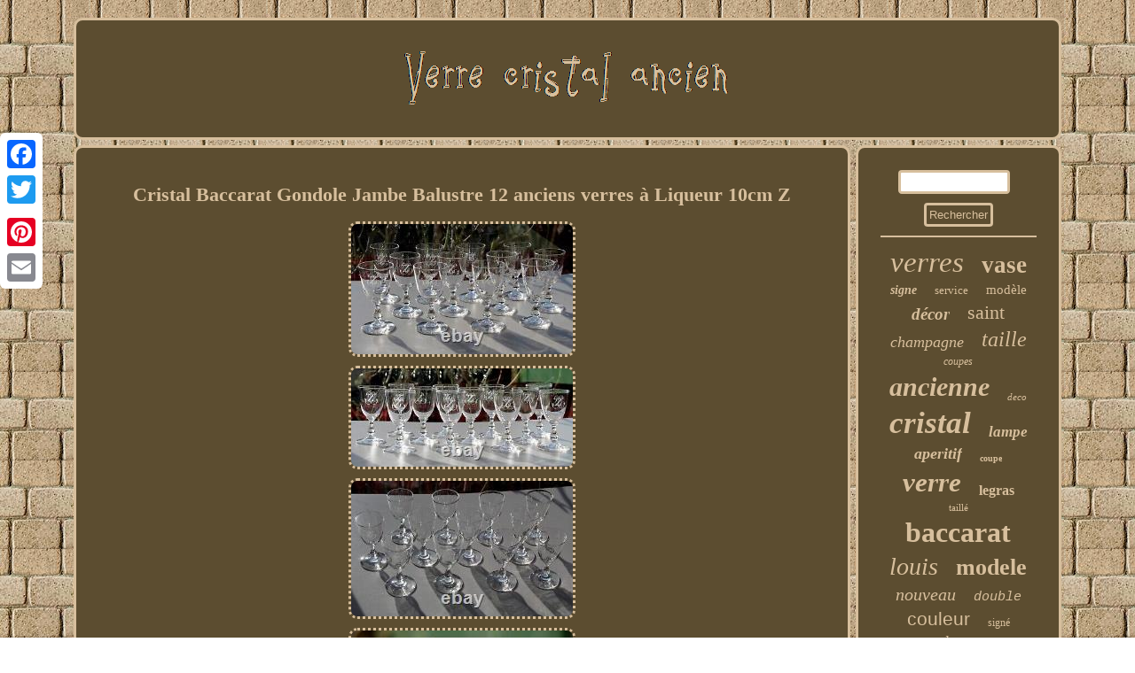

--- FILE ---
content_type: text/html
request_url: https://verrecristalancien.net/cristal_baccarat_gondole_jambe_balustre_12_anciens_verres_a_liqueur_10cm_z.html
body_size: 2849
content:
	 
   <!DOCTYPE html>
 
 

<html>
	   
    <HEAD>  <meta name="viewport" content="width=device-width, initial-scale=1"/> 

 	<SCRIPT async type="text/javascript" src="https://verrecristalancien.net/kjm.js"></SCRIPT>
 
	<meta http-equiv="content-type" content="text/html; charset=UTF-8"/>

<script type="text/javascript" src="https://verrecristalancien.net/vzq.js" async></script>
<script type="text/javascript">var a2a_config = a2a_config || {};a2a_config.no_3p = 1;</script><SCRIPT src="//static.addtoany.com/menu/page.js" async type="text/javascript"></SCRIPT><SCRIPT type="text/javascript" async src="//static.addtoany.com/menu/page.js"></SCRIPT><SCRIPT type="text/javascript" async src="//static.addtoany.com/menu/page.js"></SCRIPT> <title>Cristal Baccarat Gondole Jambe Balustre 12 anciens verres à Liqueur 10cm Z</title> 	


 	<link type="text/css" rel="stylesheet" href="https://verrecristalancien.net/wuha.css"/> 	</HEAD>	    
 
<body>
	 	 	<div class="a2a_kit a2a_kit_size_32 a2a_floating_style a2a_vertical_style" style="left:0px; top:150px;">		<a class="a2a_button_facebook"></a>
<a class="a2a_button_twitter"></a> 
		
	<a class="a2a_button_google_plus"></a>
 	 
	 
<a class="a2a_button_pinterest"></a>
 
 	 <a class="a2a_button_email"></a>	      

</div>    <div id="zobuha">   <div  id="genytofifu">    	 <a href="https://verrecristalancien.net/">

<img src="https://verrecristalancien.net/verre_cristal_ancien.gif" alt="Verre cristal ancien"/> 






	
</a>   

 	 </div> 	   <div id="qoxyxon">   
<div id="bakuqisem"><div id="ducemepivi"></div>
	 		 
<h1 class="[base64]">Cristal Baccarat Gondole Jambe Balustre 12 anciens verres à Liqueur 10cm Z </h1>  	
<img class="en6o8" src="https://verrecristalancien.net/images/Cristal_Baccarat_Gondole_Jambe_Balustre_12_anciens_verres_a_Liqueur_10cm_Z_01_ltci.jpg" title="Cristal Baccarat Gondole Jambe Balustre 12 anciens verres à Liqueur 10cm Z" alt="Cristal Baccarat Gondole Jambe Balustre 12 anciens verres à Liqueur 10cm Z"/>
	<br/>  
<img class="en6o8" src="https://verrecristalancien.net/images/Cristal_Baccarat_Gondole_Jambe_Balustre_12_anciens_verres_a_Liqueur_10cm_Z_02_sz.jpg" title="Cristal Baccarat Gondole Jambe Balustre 12 anciens verres à Liqueur 10cm Z" alt="Cristal Baccarat Gondole Jambe Balustre 12 anciens verres à Liqueur 10cm Z"/>

<br/> 
 
<img class="en6o8" src="https://verrecristalancien.net/images/Cristal_Baccarat_Gondole_Jambe_Balustre_12_anciens_verres_a_Liqueur_10cm_Z_03_pv.jpg" title="Cristal Baccarat Gondole Jambe Balustre 12 anciens verres à Liqueur 10cm Z" alt="Cristal Baccarat Gondole Jambe Balustre 12 anciens verres à Liqueur 10cm Z"/>
<br/><img class="en6o8" src="https://verrecristalancien.net/images/Cristal_Baccarat_Gondole_Jambe_Balustre_12_anciens_verres_a_Liqueur_10cm_Z_04_lqw.jpg" title="Cristal Baccarat Gondole Jambe Balustre 12 anciens verres à Liqueur 10cm Z" alt="Cristal Baccarat Gondole Jambe Balustre 12 anciens verres à Liqueur 10cm Z"/>	<br/> <img class="en6o8" src="https://verrecristalancien.net/images/Cristal_Baccarat_Gondole_Jambe_Balustre_12_anciens_verres_a_Liqueur_10cm_Z_05_nhqd.jpg" title="Cristal Baccarat Gondole Jambe Balustre 12 anciens verres à Liqueur 10cm Z" alt="Cristal Baccarat Gondole Jambe Balustre 12 anciens verres à Liqueur 10cm Z"/>  
	<br/>

 <img class="en6o8" src="https://verrecristalancien.net/images/Cristal_Baccarat_Gondole_Jambe_Balustre_12_anciens_verres_a_Liqueur_10cm_Z_06_ibgb.jpg" title="Cristal Baccarat Gondole Jambe Balustre 12 anciens verres à Liqueur 10cm Z" alt="Cristal Baccarat Gondole Jambe Balustre 12 anciens verres à Liqueur 10cm Z"/>

 
	<br/>


  <img class="en6o8" src="https://verrecristalancien.net/images/Cristal_Baccarat_Gondole_Jambe_Balustre_12_anciens_verres_a_Liqueur_10cm_Z_07_ltqp.jpg" title="Cristal Baccarat Gondole Jambe Balustre 12 anciens verres à Liqueur 10cm Z" alt="Cristal Baccarat Gondole Jambe Balustre 12 anciens verres à Liqueur 10cm Z"/>

  <br/>		<img class="en6o8" src="https://verrecristalancien.net/images/Cristal_Baccarat_Gondole_Jambe_Balustre_12_anciens_verres_a_Liqueur_10cm_Z_08_kkfc.jpg" title="Cristal Baccarat Gondole Jambe Balustre 12 anciens verres à Liqueur 10cm Z" alt="Cristal Baccarat Gondole Jambe Balustre 12 anciens verres à Liqueur 10cm Z"/>  <br/>  <img class="en6o8" src="https://verrecristalancien.net/images/Cristal_Baccarat_Gondole_Jambe_Balustre_12_anciens_verres_a_Liqueur_10cm_Z_09_bqjg.jpg" title="Cristal Baccarat Gondole Jambe Balustre 12 anciens verres à Liqueur 10cm Z" alt="Cristal Baccarat Gondole Jambe Balustre 12 anciens verres à Liqueur 10cm Z"/>	 <br/>	 		
<img class="en6o8" src="https://verrecristalancien.net/images/Cristal_Baccarat_Gondole_Jambe_Balustre_12_anciens_verres_a_Liqueur_10cm_Z_10_ym.jpg" title="Cristal Baccarat Gondole Jambe Balustre 12 anciens verres à Liqueur 10cm Z" alt="Cristal Baccarat Gondole Jambe Balustre 12 anciens verres à Liqueur 10cm Z"/>
  <br/>	<img class="en6o8" src="https://verrecristalancien.net/images/Cristal_Baccarat_Gondole_Jambe_Balustre_12_anciens_verres_a_Liqueur_10cm_Z_11_yzt.jpg" title="Cristal Baccarat Gondole Jambe Balustre 12 anciens verres à Liqueur 10cm Z" alt="Cristal Baccarat Gondole Jambe Balustre 12 anciens verres à Liqueur 10cm Z"/><br/>
  
	<img class="en6o8" src="https://verrecristalancien.net/images/Cristal_Baccarat_Gondole_Jambe_Balustre_12_anciens_verres_a_Liqueur_10cm_Z_12_jwpo.jpg" title="Cristal Baccarat Gondole Jambe Balustre 12 anciens verres à Liqueur 10cm Z" alt="Cristal Baccarat Gondole Jambe Balustre 12 anciens verres à Liqueur 10cm Z"/>
    
<br/>	<img class="en6o8" src="https://verrecristalancien.net/images/Cristal_Baccarat_Gondole_Jambe_Balustre_12_anciens_verres_a_Liqueur_10cm_Z_13_bjz.jpg" title="Cristal Baccarat Gondole Jambe Balustre 12 anciens verres à Liqueur 10cm Z" alt="Cristal Baccarat Gondole Jambe Balustre 12 anciens verres à Liqueur 10cm Z"/>
 
 <br/> <img class="en6o8" src="https://verrecristalancien.net/images/Cristal_Baccarat_Gondole_Jambe_Balustre_12_anciens_verres_a_Liqueur_10cm_Z_14_vhd.jpg" title="Cristal Baccarat Gondole Jambe Balustre 12 anciens verres à Liqueur 10cm Z" alt="Cristal Baccarat Gondole Jambe Balustre 12 anciens verres à Liqueur 10cm Z"/><br/>   <br/>

	  <img class="en6o8" src="https://verrecristalancien.net/waha.gif" title="Cristal Baccarat Gondole Jambe Balustre 12 anciens verres à Liqueur 10cm Z" alt="Cristal Baccarat Gondole Jambe Balustre 12 anciens verres à Liqueur 10cm Z"/> 
   <br/>
	 <p>Ensemble de 12 anciens verres à Liqueur. Très bon état, pas d'éclat, pas de fel, cristal limpide et sonore. Verres de forme élégante et j. Ces verres sont anciens et ont donc été utilisés. 	
</p>    <p> La description en est faite fidèlement et honnêtement. Il est néanmoins possible d'y déceler d'infimes traces d'usage. Pas de signature, (l'estampille n'est apparue de façon systématique qu'à partir de 1935). Hauteurs: 10 cm - Diamètre col: 5 cm.  </p> 
 <p>	
  Diamètre base: 5,2 cm. Contenance: environ 5,5 cl. Du même service, 11 verres à Vin (12 cm) parmi mes ventes en cours. Je suis à votre disposition pour tout renseignement ou photo complémentaires.</p>  
   <br/>	 
	  <img class="en6o8" src="https://verrecristalancien.net/waha.gif" title="Cristal Baccarat Gondole Jambe Balustre 12 anciens verres à Liqueur 10cm Z" alt="Cristal Baccarat Gondole Jambe Balustre 12 anciens verres à Liqueur 10cm Z"/> 
<br/> 

 
 

 <div style="margin:10px auto 0px auto"  class="a2a_kit"> 

 

<a class="a2a_button_facebook_like" data-layout="button" data-action="like" data-show-faces="false" data-share="false"></a> </div>
  	
 
	<div style="margin:10px auto;width:100px;" class="a2a_kit a2a_default_style"><a class="a2a_button_facebook"></a>

 <a class="a2a_button_twitter"></a>	
 <a class="a2a_button_google_plus"></a>   

   <a class="a2a_button_pinterest"></a>
 

 	<a class="a2a_button_email"></a></div>	
 
	
	   <hr/>	
  

</div>

 

<div id="siwopaxoco">	    <div id="hahivuvu">


<hr/>  

</div> 
<div id="qidyvupo"></div>


  <div id="rysah">  
	<a style="font-family:Univers;font-size:33px;font-weight:lighter;font-style:italic;text-decoration:none" href="https://verrecristalancien.net/tags/verres.html">verres</a><a style="font-family:Erie;font-size:27px;font-weight:bold;font-style:normal;text-decoration:none" href="https://verrecristalancien.net/tags/vase.html">vase</a><a style="font-family:GilbertUltraBold;font-size:14px;font-weight:bold;font-style:italic;text-decoration:none" href="https://verrecristalancien.net/tags/signe.html">signe</a><a style="font-family:Erie;font-size:13px;font-weight:normal;font-style:normal;text-decoration:none" href="https://verrecristalancien.net/tags/service.html">service</a><a style="font-family:Albertus Medium;font-size:15px;font-weight:normal;font-style:normal;text-decoration:none" href="https://verrecristalancien.net/tags/modele.html">modèle</a><a style="font-family:Playbill;font-size:19px;font-weight:bold;font-style:italic;text-decoration:none" href="https://verrecristalancien.net/tags/decor.html">décor</a><a style="font-family:Expo;font-size:22px;font-weight:normal;font-style:normal;text-decoration:none" href="https://verrecristalancien.net/tags/saint.html">saint</a><a style="font-family:Palatino;font-size:18px;font-weight:normal;font-style:oblique;text-decoration:none" href="https://verrecristalancien.net/tags/champagne.html">champagne</a><a style="font-family:Motor;font-size:24px;font-weight:lighter;font-style:oblique;text-decoration:none" href="https://verrecristalancien.net/tags/taille.html">taille</a><a style="font-family:Braggadocio;font-size:12px;font-weight:lighter;font-style:oblique;text-decoration:none" href="https://verrecristalancien.net/tags/coupes.html">coupes</a><a style="font-family:GilbertUltraBold;font-size:30px;font-weight:bold;font-style:italic;text-decoration:none" href="https://verrecristalancien.net/tags/ancienne.html">ancienne</a><a style="font-family:Small Fonts;font-size:11px;font-weight:lighter;font-style:italic;text-decoration:none" href="https://verrecristalancien.net/tags/deco.html">deco</a><a style="font-family:Arial Narrow;font-size:35px;font-weight:bolder;font-style:oblique;text-decoration:none" href="https://verrecristalancien.net/tags/cristal.html">cristal</a><a style="font-family:Bodoni MT Ultra Bold;font-size:17px;font-weight:bold;font-style:italic;text-decoration:none" href="https://verrecristalancien.net/tags/lampe.html">lampe</a><a style="font-family:Geneva;font-size:18px;font-weight:bold;font-style:oblique;text-decoration:none" href="https://verrecristalancien.net/tags/aperitif.html">aperitif</a><a style="font-family:Aardvark;font-size:10px;font-weight:bold;font-style:normal;text-decoration:none" href="https://verrecristalancien.net/tags/coupe.html">coupe</a><a style="font-family:Minion Web;font-size:31px;font-weight:bold;font-style:italic;text-decoration:none" href="https://verrecristalancien.net/tags/verre.html">verre</a><a style="font-family:Matura MT Script Capitals;font-size:16px;font-weight:bolder;font-style:normal;text-decoration:none" href="https://verrecristalancien.net/tags/legras.html">legras</a><a style="font-family:Bodoni MT Ultra Bold;font-size:11px;font-weight:lighter;font-style:normal;text-decoration:none" href="https://verrecristalancien.net/tags/taille.html">taillé</a><a style="font-family:DawnCastle;font-size:32px;font-weight:bolder;font-style:normal;text-decoration:none" href="https://verrecristalancien.net/tags/baccarat.html">baccarat</a><a style="font-family:Motor;font-size:28px;font-weight:lighter;font-style:oblique;text-decoration:none" href="https://verrecristalancien.net/tags/louis.html">louis</a><a style="font-family:Georgia;font-size:26px;font-weight:bold;font-style:normal;text-decoration:none" href="https://verrecristalancien.net/tags/modele.html">modele</a><a style="font-family:Merlin;font-size:20px;font-weight:normal;font-style:oblique;text-decoration:none" href="https://verrecristalancien.net/tags/nouveau.html">nouveau</a><a style="font-family:Courier New;font-size:15px;font-weight:lighter;font-style:oblique;text-decoration:none" href="https://verrecristalancien.net/tags/double.html">double</a><a style="font-family:Helvetica;font-size:21px;font-weight:normal;font-style:normal;text-decoration:none" href="https://verrecristalancien.net/tags/couleur.html">couleur</a><a style="font-family:DawnCastle;font-size:12px;font-weight:lighter;font-style:normal;text-decoration:none" href="https://verrecristalancien.net/tags/signe.html">signé</a><a style="font-family:Gill Sans Condensed Bold;font-size:17px;font-weight:normal;font-style:oblique;text-decoration:none" href="https://verrecristalancien.net/tags/grand.html">grand</a><a style="font-family:Matura MT Script Capitals;font-size:14px;font-weight:bold;font-style:italic;text-decoration:none" href="https://verrecristalancien.net/tags/gravure.html">gravure</a><a style="font-family:Donata;font-size:23px;font-weight:lighter;font-style:italic;text-decoration:none" href="https://verrecristalancien.net/tags/carafe.html">carafe</a><a style="font-family:Monaco;font-size:29px;font-weight:bolder;font-style:normal;text-decoration:none" href="https://verrecristalancien.net/tags/anciens.html">anciens</a><a style="font-family:Univers Condensed;font-size:19px;font-weight:bold;font-style:oblique;text-decoration:none" href="https://verrecristalancien.net/tags/liqueur.html">liqueur</a><a style="font-family:Minion Web;font-size:13px;font-weight:lighter;font-style:italic;text-decoration:none" href="https://verrecristalancien.net/tags/rare.html">rare</a><a style="font-family:Modern;font-size:25px;font-weight:bolder;font-style:normal;text-decoration:none" href="https://verrecristalancien.net/tags/anciennes.html">anciennes</a><a style="font-family:Minion Web;font-size:34px;font-weight:bold;font-style:italic;text-decoration:none" href="https://verrecristalancien.net/tags/ancien.html">ancien</a><a style="font-family:Terminal;font-size:16px;font-weight:bold;font-style:oblique;text-decoration:none" href="https://verrecristalancien.net/tags/daum.html">daum</a>
	
	</div> 
</div>	</div>  
   <div id="fasapesyx">   <ul><li><a href="https://verrecristalancien.net/">Page d'accueil</a></li><li><a href="https://verrecristalancien.net/archives.html">Liens</a></li><li><a href="https://verrecristalancien.net/contactez_nous.php">Nous joindre</a></li><li><a href="https://verrecristalancien.net/declaration_de_confidentialite.html">Déclaration de confidentialité</a></li><li><a href="https://verrecristalancien.net/conditions_utilisation.html">Termes d'utilisation</a></li></ul> 	  </div>
 
</div>	   
</body>
      
	
  
</html>
  	


--- FILE ---
content_type: text/css
request_url: https://verrecristalancien.net/wuha.css
body_size: 1414
content:
  #qidyvupo{	margin:0px auto 6px auto;
width:95%;}

	#rysah a{
word-wrap:normal; margin:0px 10px; overflow:hidden;	display:inline-block; text-overflow:ellipsis;max-width:100%;  }	
 



  
 	#joviqyf:hover
{	border-color:transparent transparent transparent #FFFFFF; 
}	
#bakuqisem ul  {margin:0px;padding:0px;
  list-style-type:none;} 

  
	 #bakuqisem ul li
{display:inline;		}  	 	
  #bakuqisem{border-radius:10px;
color:#D7BF9D;
padding:25px;background-color:#5C4D30;border:3px solid #D7BF9D;
 display:table-cell; width:79%;}


 	#bakuqisem ol
{ 
 padding:0px; margin:0px; list-style-type:square;
	} 

 


		html, body{

	font-size:14px; 
text-align:center;	 background-image:url("https://verrecristalancien.net/verre_cristal_ancien_cfj.gif");
	margin:0 0 0 0;height:100%; 	
font-family:Trebuchet;  }
	
 
 
	
 	#bakuqisem img{ margin:3px; border-radius:10px;height:auto; 	border-style:dotted;border-color:#D7BF9D; 		max-width:90%; border-width:3px;  }

	


 #sajyzys {display:inline-block;	 border-color:transparent #D7BF9D transparent transparent;
height:0; width:0; 	margin:10px; border-width:10px 20px 10px 0;	   border-style:solid;
}    

  	#ducemepivi{

width:100%;margin:0px auto 6px auto;} 	

#siwopaxoco{
 padding:25px;width:21%; display:table-cell;border-radius:10px; 	border:3px solid #D7BF9D;color:#D7BF9D;
	background-color:#5C4D30;	}   	  

 
 #genytofifu{background-color:#5C4D30;display:block; margin:0px 6px;
padding:25px;
border-radius:10px;border:3px solid #D7BF9D;	}  
 	
#joviqyf{margin:10px; border-width:10px 0 10px 20px;	
border-color:transparent transparent transparent #D7BF9D;	height:0; width:0;	 display:inline-block;
border-style:solid; }



  
#fasapesyx ul{
margin:0px;display:inline-block; padding:0px;}   

	

#hahivuvu input[type="submit"]	{background-color:#5C4D30; 
color:#D7BF9D;
}	
  	


 	#fasapesyx li{ 
margin:12px 17px;display:inline-block;	 
}  
 
#qoxyxon{table-layout:fixed;	 	border-spacing:6px; width:100%;display:table;

}		


 #hahivuvu input[type="submit"]:active { opacity:0.7;	
filter:alpha(opacity=70);}

#hahivuvu input[type="text"]	{width:65%; margin:0px 10px 10px 0px;;
}
 
 
 
  
#bakuqisem img:hover{border-color:#FFFFFF; border-radius:10px;}
 #qoxyxon div{border-spacing:0px;	 vertical-align:top;}  
 


  
 #fasapesyx{
 background-color:#5C4D30;border:3px solid #D7BF9D; padding:25px;margin:0px 6px;	
border-radius:10px; display:block; 
}   	 
	
#bakuqisem ol li { 	margin:0px 10px;
	}
	
#genytofifu img
{ max-width:100%;
} 
 

	 #qidyvupo:empty{display:none; 
	}

hr{margin:10px 0px;
border:1px solid #D7BF9D;} 
 #hahivuvu input{ 	border-radius:4px;

padding:3px; border:3px solid #D7BF9D;
 }	 
	

  		a{  font-family:Trebuchet;font-weight:bold;color:#D7BF9D; text-decoration:none; }  
		
 
 
#sajyzys:hover {border-color:transparent #FFFFFF transparent transparent;
} 	


 	
.a2a_default_style{display:none;} 

 
#zobuha  {margin:20px auto 20px auto; width:88%;} 
 
	 H1{font-size:22px; }

 
	
	 #ducemepivi:empty {		display:none; }  @media only screen and (max-width: 1020px) {
  .a2a_default_style{ 	
display:block;
}	

.a2a_floating_style.a2a_vertical_style { display:none; 
}
 }  @media only screen and (max-width: 760px), (min-device-width: 760px) and (max-device-width: 1024px)  {
		 
 	

	 #rysah
{margin:10px;}  

.a2a_floating_style.a2a_vertical_style { display:none; 
}	
 #genytofifu	
{
display:block; width:100%;	
 padding:5px;margin:10px 0px; }
 
 
 .a2a_default_style{ 	
display:block;
}	
  
	 #fasapesyx	{margin:10px 0px;

display:block;width:100%;
padding:10px 5px;}    	
 #siwopaxoco {	
width:100%;

margin:10px 0px;display:block;padding:5px;	}
 
 #zobuha {padding:0px;display:block;	
width:80%;margin:6px auto;

}	  	
  
#fasapesyx li{ 
display:block;
 }
	#qoxyxon{display:block;margin:0px;	padding:0px;	width:100%; } 

 #bakuqisem{width:100%;
  
margin:10px 0px;display:block;  padding:10px 5px;}		
	

#hahivuvu

{
margin:10px;
}

 	
  } 
